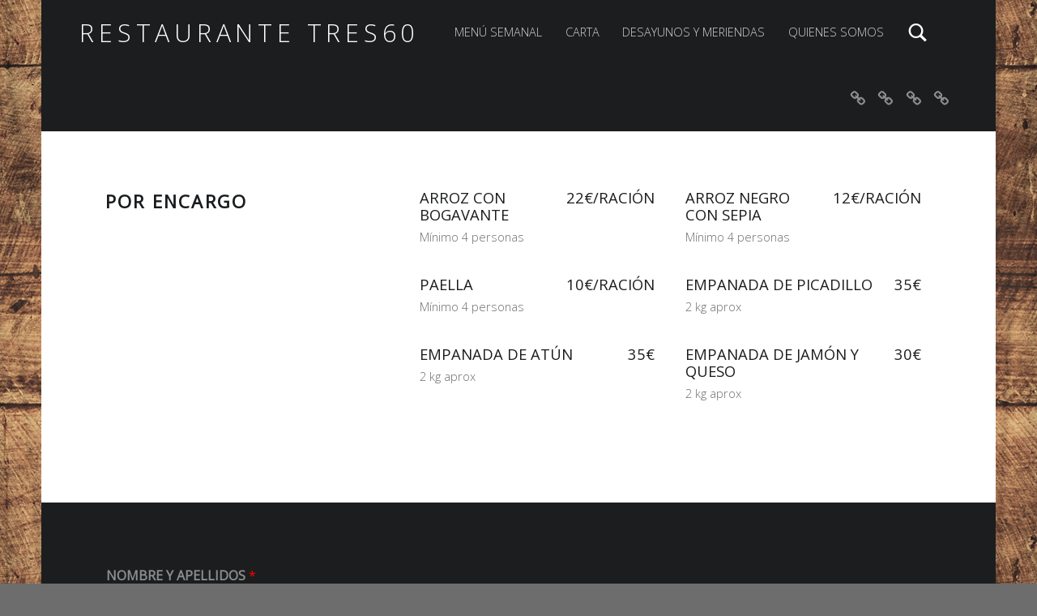

--- FILE ---
content_type: text/css
request_url: https://restaurante.tres60ocioydeporte.es/wp-content/plugins/jetpack/modules/custom-post-types/css/nova-font.css?ver=9.2.4
body_size: 2127
content:
@font-face {
	font-family: 'nova-font';
	src: url('../fonts/nova.eot');
}
@font-face {
	font-family: 'nova-font';
	src: url([data-uri]) format('truetype'),
		 url([data-uri]) format('woff');
	font-weight: normal;
	font-style: normal;
}

#menu-posts-nova_menu_item:before,
#dashboard_right_now .nova-menu-count a:before,
#dashboard_right_now .nova-menu-count span:before {
	font-family: 'nova-font';
	speak: none;
	font-style: normal;
	font-weight: normal;
	font-variant: normal;
	text-transform: none;
	line-height: 1;

	/* Better Font Rendering =========== */
	-webkit-font-smoothing: antialiased;
	-moz-osx-font-smoothing: grayscale;
}
#dashboard_right_now .nova-menu-count a:before, #dashboard_right_now .nova-menu-count span:before {
	content: '\e603';
}

--- FILE ---
content_type: text/css
request_url: https://restaurante.tres60ocioydeporte.es/wp-content/themes/auberge/assets/css/main.css?ver=2.7.4
body_size: 20895
content:
@charset "UTF-8";
/* FILE: main.scss */
/* FILE: _setup.scss */
/* FILE: _css-vars.scss */
:root { --color-accent: #0aac8e; --color-accent-text: #ffffff; --color-header: #1a1c1e; --color-header-text: #ffffff; --color-front-widgets: #1a1c1e; --color-front-widgets-text: #8a8c8e; --color-footer: #1a1c1e; --color-footer-text: #8a8c8e; --layout-width-site: 1640px; --layout-width-content: 1020px; --font-size-body: 16px; --font-family-logo: "Ubuntu", "Helvetica Neue", Helvetica, Arial, sans-serif; --font-family-headings: "Ubuntu", "Helvetica Neue", Helvetica, Arial, sans-serif; --font-family-body: "Ubuntu", "Helvetica Neue", Helvetica, Arial, sans-serif; --color-navigation: #3a3c3e; --color-navigation-text: #fff; --color-navigation-border: #4a4c4e; --color-content: #fff; --color-content-text: #6a6c6e; --color-content-headings-text: #1a1c1e; --color-content-border: #eaecee; }

/* FILE: starter/_starter.scss */
/* FILE: starter/generic/_generic.scss */
/* FILE: starter/generic/__normalize.scss */
/*! normalize.css v5.0.0 | MIT License | github.com/necolas/normalize.css */
/** 1. Change the default font family in all browsers (opinionated). 2. Correct the line height in all browsers. 3. Prevent adjustments of font size after orientation changes in IE on Windows Phone and in iOS. */
/* Document ========================================================================== */
html { font-family: sans-serif; /* 1 */ line-height: 1.15; /* 2 */ -ms-text-size-adjust: 100%; /* 3 */ -webkit-text-size-adjust: 100%; /* 3 */ }

/* Sections ========================================================================== */
/** Remove the margin in all browsers (opinionated). */
body { margin: 0; }

/** Add the correct display in IE 9-. */
article, aside, footer, header, nav, section { display: block; }

/** Correct the font size and margin on `h1` elements within `section` and `article` contexts in Chrome, Firefox, and Safari. */
h1 { font-size: 2em; margin: 0.67em 0; }

/* Grouping content ========================================================================== */
/** Add the correct display in IE 9-. 1. Add the correct display in IE. */
figcaption, figure, main { /* 1 */ display: block; }

/** Add the correct margin in IE 8. */
figure { margin: 1em 40px; }

/** 1. Add the correct box sizing in Firefox. 2. Show the overflow in Edge and IE. */
hr { box-sizing: content-box; /* 1 */ height: 0; /* 1 */ overflow: visible; /* 2 */ }

/** 1. Correct the inheritance and scaling of font size in all browsers. 2. Correct the odd `em` font sizing in all browsers. */
pre { font-family: monospace, monospace; /* 1 */ font-size: 1em; /* 2 */ }

/* Text-level semantics ========================================================================== */
/** 1. Remove the gray background on active links in IE 10. 2. Remove gaps in links underline in iOS 8+ and Safari 8+. */
a { background-color: transparent; /* 1 */ -webkit-text-decoration-skip: objects; /* 2 */ }

/** Remove the outline on focused links when they are also active or hovered in all browsers (opinionated). */
a:active, a:hover { outline-width: 0; }

/** 1. Remove the bottom border in Firefox 39-. 2. Add the correct text decoration in Chrome, Edge, IE, Opera, and Safari. */
abbr[title] { border-bottom: none; /* 1 */ text-decoration: underline; /* 2 */ text-decoration: underline dotted; /* 2 */ }

/** Prevent the duplicate application of `bolder` by the next rule in Safari 6. */
b, strong { font-weight: inherit; }

/** Add the correct font weight in Chrome, Edge, and Safari. */
b, strong { font-weight: bolder; }

/** 1. Correct the inheritance and scaling of font size in all browsers. 2. Correct the odd `em` font sizing in all browsers. */
code, kbd, samp { font-family: monospace, monospace; /* 1 */ font-size: 1em; /* 2 */ }

/** Add the correct font style in Android 4.3-. */
dfn { font-style: italic; }

/** Add the correct background and color in IE 9-. */
mark { background-color: #ff0; color: #000; }

/** Add the correct font size in all browsers. */
small { font-size: 80%; }

/** Prevent `sub` and `sup` elements from affecting the line height in all browsers. */
sub, sup { font-size: 75%; line-height: 0; position: relative; vertical-align: baseline; }

sub { bottom: -0.25em; }

sup { top: -0.5em; }

/* Embedded content ========================================================================== */
/** Add the correct display in IE 9-. */
audio, video { display: inline-block; }

/** Add the correct display in iOS 4-7. */
audio:not([controls]) { display: none; height: 0; }

/** Remove the border on images inside links in IE 10-. */
img { border-style: none; }

/** Hide the overflow in IE. */
svg:not(:root) { overflow: hidden; }

/* Forms ========================================================================== */
/** 1. Change the font styles in all browsers (opinionated). 2. Remove the margin in Firefox and Safari. */
button, input, optgroup, select, textarea { font-family: sans-serif; /* 1 */ font-size: 100%; /* 1 */ line-height: 1.15; /* 1 */ margin: 0; /* 2 */ }

/** Show the overflow in IE. 1. Show the overflow in Edge. */
button, input { /* 1 */ overflow: visible; }

/** Remove the inheritance of text transform in Edge, Firefox, and IE. 1. Remove the inheritance of text transform in Firefox. */
button, select { /* 1 */ text-transform: none; }

/** 1. Prevent a WebKit bug where (2) destroys native `audio` and `video` controls in Android 4. 2. Correct the inability to style clickable types in iOS and Safari. */
button, html [type="button"], [type="reset"], [type="submit"] { -webkit-appearance: button; /* 2 */ }

/** Remove the inner border and padding in Firefox. */
button::-moz-focus-inner, [type="button"]::-moz-focus-inner, [type="reset"]::-moz-focus-inner, [type="submit"]::-moz-focus-inner { border-style: none; padding: 0; }

/** Restore the focus styles unset by the previous rule. */
button:-moz-focusring, [type="button"]:-moz-focusring, [type="reset"]:-moz-focusring, [type="submit"]:-moz-focusring { outline: 1px dotted ButtonText; }

/** Change the border, margin, and padding in all browsers (opinionated). */
fieldset { border: 1px solid #c0c0c0; margin: 0 2px; padding: 0.35em 0.625em 0.75em; }

/** 1. Correct the text wrapping in Edge and IE. 2. Correct the color inheritance from `fieldset` elements in IE. 3. Remove the padding so developers are not caught out when they zero out `fieldset` elements in all browsers. */
legend { box-sizing: border-box; /* 1 */ color: inherit; /* 2 */ display: table; /* 1 */ max-width: 100%; /* 1 */ padding: 0; /* 3 */ white-space: normal; /* 1 */ }

/** 1. Add the correct display in IE 9-. 2. Add the correct vertical alignment in Chrome, Firefox, and Opera. */
progress { display: inline-block; /* 1 */ vertical-align: baseline; /* 2 */ }

/** Remove the default vertical scrollbar in IE. */
textarea { overflow: auto; }

/** 1. Add the correct box sizing in IE 10-. 2. Remove the padding in IE 10-. */
[type="checkbox"], [type="radio"] { box-sizing: border-box; /* 1 */ padding: 0; /* 2 */ }

/** Correct the cursor style of increment and decrement buttons in Chrome. */
[type="number"]::-webkit-inner-spin-button, [type="number"]::-webkit-outer-spin-button { height: auto; }

/** 1. Correct the odd appearance in Chrome and Safari. 2. Correct the outline style in Safari. */
[type="search"] { -webkit-appearance: textfield; /* 1 */ outline-offset: -2px; /* 2 */ }

/** Remove the inner padding and cancel buttons in Chrome and Safari on macOS. */
[type="search"]::-webkit-search-cancel-button, [type="search"]::-webkit-search-decoration { -webkit-appearance: none; }

/** 1. Correct the inability to style clickable types in iOS and Safari. 2. Change font properties to `inherit` in Safari. */
::-webkit-file-upload-button { -webkit-appearance: button; /* 1 */ font: inherit; /* 2 */ }

/* Interactive ========================================================================== */
/* Add the correct display in IE 9-. 1. Add the correct display in Edge, IE, and Firefox. */
details, menu { display: block; }

/* Add the correct display in all browsers. */
summary { display: list-item; }

/* Scripting ========================================================================== */
/** Add the correct display in IE 9-. */
canvas { display: inline-block; }

/** Add the correct display in IE. */
template { display: none; }

/* Hidden ========================================================================== */
/** Add the correct display in IE 10-. */
[hidden] { display: none; }

html { overflow-y: scroll; box-sizing: border-box; }

*, *::before, *::after { box-sizing: inherit; }

menu, ol, ul { padding: 0; margin: 0; }

ul { list-style: disc; }

figure { margin: 0; }

caption { text-align: left; caption-side: bottom; }

::-webkit-input-placeholder { line-height: normal; }

::-moz-placeholder { line-height: normal; }

:-ms-input-placeholder { line-height: normal; }

::placeholder { line-height: normal; }

img { max-width: 100%; }

embed, iframe, object, video { width: 100%; max-width: 100%; }

@-moz-viewport { width: device-width; }

@-ms-viewport { width: device-width; }

@-webkit-viewport { width: device-width; }

@viewport { width: device-width; }

[role="button"] { cursor: pointer; }

/* FILE: starter/base/_base.scss */
a { text-decoration: none; }

a:hover { text-decoration: underline; }

a:focus { outline: thin dashed; }

hr { clear: both; height: 2px; margin: 1.9044rem 0; border-width: 0; }

abbr[title], acronym[title] { cursor: help; text-decoration: none; }

blockquote { clear: both; position: relative; padding: 1em 0; margin: 1.62em 0; }

blockquote p { margin-bottom: 1em; }

blockquote p:last-child { margin: 0; }

cite { border-width: 0; }

cite::before { content: '\2014\2002'; }

blockquote cite { display: block; margin-top: 0.62em; }

q::before { content: "“"; }

q::after { content: "”"; }

mark, ins, .highlight { padding: 0.19em 0; }

@supports ((-webkit-box-decoration-break: clone) or (box-decoration-break: clone)) { mark, ins, .highlight { margin: 0 0.38em; -webkit-box-decoration-break: clone; box-decoration-break: clone; } }

s, del { text-decoration: line-through; color: inherit; opacity: .66; }

img, iframe { vertical-align: middle; }

img[width], img[height] { height: auto; }

iframe { border-width: 0; outline: 0; }

iframe:focus { outline: thin dotted; }

code { position: relative; display: inline-block; padding: 0 0.62em; margin: 0 0.19em; }

mark code, ins code, .highlight code, .form-allowed-tags code, .taxonomy-description code { display: inline; padding: 0 0.38em; background: none; color: inherit; }

pre { position: relative; max-width: 100%; padding: 1em; margin-bottom: 1.62em; overflow: auto; -moz-tab-size: 2; tab-size: 2; }

ul, ol { margin-top: 0; margin-bottom: 1em; margin-left: 1.38em; margin-right: 0; }

li > ul, li > ol { margin-bottom: 0; }

ol ol { list-style: upper-alpha; }

ol ol ol { list-style: upper-roman; }

ol ol ol ol { list-style: lower-alpha; }

dl { margin-bottom: 1.62em; }

dt { margin-top: 0.62em; }

dd { margin-left: 1.62em; }

a, p, address, textarea, .comment-content a, h1, .h1, h2, .h2, h3, .h3, h4, .h4, h5, .h5, h6, .h6 { overflow-wrap: break-word; word-wrap: break-word; }

pre, pre code, select { overflow-wrap: normal; word-wrap: normal; -webkit-hyphens: manual; -moz-hyphens: manual; -ms-hyphens: manual; hyphens: manual; }

/* FILE: starter/base/__table.scss */
table { width: 100%; margin: 0 0 1.62em; border-width: 2px; border-style: solid; }

caption { padding: 1em 0; }

th, td { padding: 0.62em 1em; border-width: 1px; border-style: solid; vertical-align: top; }

th, tfoot td { text-align: left; border-width: 2px; }

/* FILE: starter/base/__classes.scss */
.screen-reader-text, .comments-link .comments-title, .site-title-hidden .site-branding-text, .site-description, .entry-meta-description, .posts .entry-meta-element.author, .items .entry-meta, .tax-nova_menu.no-tax-children .page-header { clip: rect(1px, 1px, 1px, 1px); -webkit-clip-path: inset(50%); clip-path: inset(50%); position: absolute !important; height: 1px; width: 1px; line-height: 1px; overflow: hidden; }

.social-links .lang-item .screen-reader-text, .social-links .menu-item-language .screen-reader-text { clip: auto; -webkit-clip-path: none; clip-path: none; position: static !important; height: auto; width: auto; line-height: normal; overflow: visible; }

.screen-reader-text { padding: 0; margin: -1px; word-wrap: normal !important; border: 0; }

.screen-reader-text:hover, .screen-reader-text:active, .screen-reader-text:focus { clip: auto !important; -webkit-clip-path: none; clip-path: none; display: block; width: auto; height: auto; left: 0.38rem; top: 0.38rem; padding: 1rem; margin: 0; font-size: 14px; font-size: .81rem; font-weight: 700; line-height: normal; text-decoration: none; background-color: #47c; color: #fff; z-index: 100000; /* Above WP toolbar. */ }

.focus-position-static:hover, .focus-position-static:active, .focus-position-static:focus { position: static !important; margin: 1px; text-align: center; }

.overflow-hidden, .wp-caption, .wp-caption .wp-caption-text, .gallery, .gallery-item, .gallery-icon, .gallery-caption, .comment-list > li, .comment-list .children > li, .comment-meta, .comment-navigation, .tiled-gallery-item { overflow: hidden; }

.vertical-align-top { vertical-align: top; }

.vertical-align-middle { vertical-align: middle; }

.vertical-align-baseline { vertical-align: baseline; }

.vertical-align-bottom { vertical-align: bottom; }

/* FILE: starter/base/__clearing.scss */
.clearfix::after, .clear::after, .gallery::after, .site-header::after, .site-content::after, .site-footer::after, .entry-content::after, .comment-content::after, .widget_text::after, .tagcloud::after, .jetpack_subscription_widget form::after, .items .menu-items::after { content: ''; clear: both; display: table; table-layout: fixed; }

.clear { clear: both; }

/* FILE: starter/base/__breakpoints.scss */
body:before { display: none; }

@media only screen and (min-width: 28em) { body:before { content: "device_s"; } }

@media only screen and (min-width: 42em) { body:before { content: "device_m"; } }

@media only screen and (min-width: 55em) { body:before { content: "device_l"; } }

@media only screen and (min-width: 80em) { body:before { content: "device_xl"; } }

@media only screen and (min-width: 100em) { body:before { content: "device_xxl"; } }

@media only screen and (min-width: 120em) { body:before { content: "device_xxxl"; } }

@media only screen and (min-width: 160em) { body:before { content: "device_xxxxl"; } }

/* FILE: starter/typography/_typography.scss */
html { font-size: 100%; font-family: 'Helvetica Neue', Helvetica, Arial, sans-serif; }

@media only screen and (min-width: 28em) { html { font-size: 100%; } }

pre, code, kbd, tt, var { font-family: 'Lucida Console', Monaco, 'Courier New', monospace; font-size: 1em; font-style: normal; font-weight: 400; text-transform: none; text-decoration: none; }

pre, pre code { white-space: pre-wrap; line-height: 1.5; }

p, address { padding: 0; margin: 0 0 1.62em; }

.uppercase { text-transform: uppercase; }

input, select, textarea, .site-description { font-size: 1rem; }

.widget-title, .breadcrumbs { font-size: 0.81rem; }

blockquote blockquote { font-size: 1em; }

.font-size-xs { font-size: 0.62em; }

blockquote cite, code, pre, small, .small, .font-size-s, .wp-caption .wp-caption-text, .gallery-caption, #cancel-comment-reply-link, .comment-form label, .comments-title .add-comment-link, .comment-metadata, .comment .reply, .menu-item-description, .sidebar, .menu-group-nav-link { font-size: 0.81em; }

.font-size-sm, .nav-search-form, .main-navigation .menu, .posts .entry-meta, .site-footer, .items .entry-summary { font-size: 0.905em; }

blockquote, .font-size-l, .posts .format-image .entry-summary, .format-link .entry-content, .format-status .entry-content, .comments-title { font-size: 1.38em; }

.font-size-xl { font-size: 1.62em; }

.weight-100 { font-weight: 100; }

.weight-200 { font-weight: 200; }

blockquote, .weight-300, body, .site-title, .pagination, .post-navigation .label, .items .entry-summary, .is-singular .items .entry-summary { font-weight: 300; }

blockquote cite, .weight-400, #cancel-comment-reply-link, .comments-title .add-comment-link, h1, h2, h3, h4, h5, h6, .h1, .h2, .h3, .h4, .h5, .h6, .site-banner .post .entry-title, .social-links a.back-to-top, .link-more, .single .entry-summary, .entry-summary.has-more-tag { font-weight: 400; }

.weight-500 { font-weight: 500; }

.weight-600, abbr { font-weight: 600; }

dt, th, tfoot td, .weight-700, .comment-form label, .link-more, .format-link .entry-content a, .format-quote .entry-content a, .format-status .entry-content a, .pagination .current, .widget_calendar caption, .widget .current-menu-item > a, .widget .current_page_item > a, b, strong, .post .entry-title, .active-menu-item > a, .site-info a, .menu-group-title { font-weight: 700; }

.weight-800 { font-weight: 800; }

.weight-900 { font-weight: 900; }

caption, .font-style-italic, .gallery-caption, .recentcomments a, blockquote, .taxonomy-description { font-style: italic; }

cite, .font-style-normal, .widget_calendar caption { font-style: normal; }

.line-height-xs { line-height: 1; }

blockquote, table, .line-height-s, .wp-caption .wp-caption-text, .gallery-caption, .format-link .entry-content, h1, .h1, h2, .h2, h3, .h3, h4, .h4, h5, .h5, h6, .h6, .post-navigation a { line-height: 1.38; }

html, .line-height-m, .form-allowed-tags, .format-status .entry-content, .sidebar, .tagcloud { line-height: 1.62; }

/* FILE: starter/content/_content.scss */
/* FILE: starter/wp/_wp.scss */
/* FILE: starter/wp/__alignment.scss */
.alignleft, .wp-caption.alignleft, img.alignleft { float: left; margin-right: 6%; margin-bottom: 1em; }

.alignright, .wp-caption.alignright, img.alignright { float: right; margin-left: 6%; margin-bottom: 1em; }

.aligncenter, .wp-caption.aligncenter, img.aligncenter { display: block; margin-left: auto; margin-right: auto; }

.alignnone, img.alignnone { margin: 0; }

blockquote.alignleft, blockquote.alignright { clear: none; width: 50%; padding: 0; margin-top: 0; margin-left: 6%; margin-right: 6%; padding: 0 6%; }

@media only screen and (min-width: 28em) { blockquote.alignleft, blockquote.alignright { width: 38%; } }

blockquote.alignleft { padding-left: 0; margin-left: 0; text-align: right; }

@media only screen and (min-width: 100em) { blockquote.alignleft { margin-left: -9.5%; } }

blockquote.alignright { padding-right: 0; margin-right: 0; text-align: left; }

@media only screen and (min-width: 100em) { blockquote.alignright { margin-right: -9.5%; } }

/* FILE: starter/wp/__caption.scss */
.wp-caption { position: relative; display: inline-block; max-width: 100%; padding: 0; margin: 0 auto 1.62em; text-align: center; text-transform: uppercase; background: transparent; }

.wp-caption .wp-caption-text { padding: 1em 0 0; }

/* FILE: starter/wp/__gallery.scss */
.gallery { clear: both; margin: 0 0 1.62em; }

.gallery a { display: block; width: 100%; }

.gallery img { width: 100%; }

.gallery-item { float: left; position: relative; width: 48%; padding: 0; margin: 0 1% 2%; }

.gallery-columns-1 .gallery-item { float: none; width: 100%; }

@media only screen and (min-width: 42em) { .gallery-item { width: 31.33333%; }
  .gallery-columns-2 .gallery-item { width: 48%; } }

@media only screen and (min-width: 55em) { .gallery-columns-3 .gallery-item { width: 31.33333%; }
  .gallery-columns-4 .gallery-item { width: 23%; }
  .gallery-columns-5 .gallery-item { width: 18%; }
  .gallery-columns-6 .gallery-item { width: 14.66667%; }
  .gallery-columns-7 .gallery-item { width: 12.28571%; }
  .gallery-columns-8 .gallery-item { width: 10.5%; }
  .gallery-columns-9 .gallery-item { width: 9.11111%; } }

.gallery-icon { display: block; }

.gallery-caption { display: block; position: absolute; width: 100%; max-height: 50%; left: 0; right: 0; bottom: 0; padding: 0.62em 1em; opacity: 0; transition: opacity .3s; }

.gallery-item:hover .gallery-caption { opacity: 1; }

@media only screen and (min-width: 42em) { .gallery-columns-5 .gallery-caption, .gallery-columns-6 .gallery-caption, .gallery-columns-7 .gallery-caption, .gallery-columns-8 .gallery-caption, .gallery-columns-9 .gallery-caption { display: none; } }

/* FILE: starter/wp/__smilie.scss */
.page-content img.wp-smiley, .entry-content img.wp-smiley, .comment-content img.wp-smiley { display: inline; width: auto; max-height: 1em; margin: 0; border-width: 0; }

/* FILE: starter/wp/__embed.scss */
.twitter-tweet-rendered { width: 100% !important; margin: 1.62em 0 !important; }

.wp-video { width: 100% !important; height: auto !important; }

/* FILE: starter/forms/_forms.scss */
/* FILE: starter/form/__reset.scss */
form { margin: 0 0 1.62em; }

fieldset { padding: 0; margin: 0; border-width: 0; }

button, input, select, textarea { max-width: 100%; padding: 0.62em; line-height: normal; font-size: 1em; font-family: inherit; color: inherit; border-width: 2px; border-style: solid; outline: 0; vertical-align: baseline; }

select { padding: calc( 0.62em - 4px); }

option { background: #fafcfe !important; color: #6a6c6e !important; }

textarea, select[multiple], select[size] { height: auto; line-height: 1.62; }

textarea, input:not([type]), input[type="email"], input[type="password"], input[type="search"], input[type="tel"], input[type="text"], input[type="url"] { -webkit-appearance: none; }

input[type="search"] { box-sizing: border-box; }

:invalid { box-shadow: none; }

label { display: inline-block; padding-bottom: 0.19em; }

label[for] { cursor: pointer; }

label + input[type="checkbox"] { margin-left: 0.38em; }

select, input:not([type]), input[type="color"], input[type="date"], input[type="datetime"], input[type="datetime-local"], input[type="email"], input[type="month"], input[type="number"], input[type="password"], input[type="search"], input[type="tel"], input[type="text"], input[type="time"], input[type="url"], input[type="week"], input[type="range"] { width: 17em; }

textarea { vertical-align: top; overflow-y: auto; resize: vertical; }

input[type="checkbox"], input[type="radio"] { position: relative; width: 1em; height: 1em; bottom: -0.19em; margin-right: 0.38em; vertical-align: baseline; }

select { position: relative; height: auto; padding-right: 21px; line-height: 1.62; -webkit-appearance: none; -moz-appearance: none; background-image: url("[data-uri]"); background-size: 21px 9px; background-position: right center; background-repeat: no-repeat; }

select:disabled { cursor: default; opacity: .66; }

select::-ms-expand { display: none; }

input[disabled] { cursor: default; opacity: .66; }

/* FILE: starter/form/__comments.scss */
.comment-respond { padding: 1.62em 0 0; border-top-width: 2px; border-top-style: solid; }

.comment-list .comment-respond { margin: 1.62em 0; border-bottom-width: 2px; border-bottom-style: solid; }

.comment-reply-title { margin-bottom: 0.62em; }

#cancel-comment-reply-link { float: right; }

.comment-form p { margin-bottom: 1em; }

.comment-form label { display: block; }

.comment-form [type="checkbox"] + label, .comment-form [type="radio"] + label { display: inline-block; }

.comment-form-author input, .comment-form-email input, .comment-form-url input, .comment-form-comment textarea { width: 100%; }

.comment-form-url { clear: both; }

@media only screen and (min-width: 28em) { .comment-form-author, .comment-form-email { float: left; width: 48%; margin-left: 4%; }
  .comment-form-author { margin-left: 0; } }

/* FILE: starter/form/__search.scss */
form[role="search"], .form-search, .search-form { display: block; position: relative; max-width: 100%; margin: 0; text-align: left; }

form[role="search"] input[type="search"], form[role="search"] .search-field, .form-search input[type="search"], .form-search .search-field, .search-form input[type="search"], .search-form .search-field { position: relative; width: 100%; text-align: inherit; z-index: 0; }

/* FILE: starter/form/__post-password.scss */
.post-password-form { max-width: 38em; max-width: 70ch; padding: 2.6244em 12%; margin-left: auto; margin-right: auto; text-align: center; border-width: 2px; border-style: dashed; }

.post-password-form label, .post-password-form input { display: block; width: 100%; text-align: inherit; }

.post-password-form label { margin-bottom: 1em; }

.post-password-form label input { margin-top: 0.38em; }

/* FILE: starter/content/_base.scss */
.entry-summary { margin: 0 0 1.62em; }

/* FILE: starter/media/_media.scss */
.entry-media img { width: 100%; }

.wp-video .mejs-container, .wp-video-playlist .mejs-container { position: relative; max-width: 100%; height: 0 !important; padding: 0 0 56.25%; /* 16:9 ratio only */ }

.wp-video .mejs-container .mejs-inner, .wp-video-playlist .mejs-container .mejs-inner { position: absolute; width: 100%; height: 100%; left: 0; top: 0; }

/* FILE: starter/formats/_formats.scss */
.posts .format-image .entry-summary, .posts .format-link p, .posts .format-status p { margin: 0; }

.posts .format-image .link-more { display: none; }

.format-quote blockquote { padding: 0; margin-top: 0; }

.format-quote blockquote::after, .format-quote blockquote::before { display: none; }

.format-status { cursor: help; }

/* FILE: starter/pagination/_pagination.scss */
/* FILE: starter/pagination/__paged.scss */
.pagination { clear: both; }

.pagination a, .pagination span { display: none; width: 2.6244em; padding: 0.62em 0; margin: 0.19em; margin-left: 0; text-align: center; text-decoration: none; vertical-align: top; }

.pagination a { opacity: .66; }

.pagination > span, .pagination a:active, .pagination a:hover, .pagination .current { opacity: 1; }

.pagination .prev, .pagination .next { display: inline-block; opacity: 1; }

.pagination > span.dots, .pagination .extend { width: auto; }

@media only screen and (min-width: 42em) { .pagination a, .pagination span { display: inline-block; } }

/* FILE: starter/pagination/__parted.scss */
.post-table-of-contents { padding: 1.62em 0 0; margin: 1.62em 0; border-top-width: 2px; border-top-style: solid; }

.post-table-of-contents.top { display: none; }

.post-table-of-contents.bottom { clear: both; }

.post-table-of-contents ol { margin: 0; list-style: none; }

.post-table-of-contents li { padding: 0.19em 0; }

.post-table-of-contents a { display: block; line-height: 1.38; }

.post-table-of-contents .current a, .post-table-of-contents .passed a { color: inherit; }

@media only screen and (min-width: 42em) { .post-table-of-contents.top { float: left; display: block; max-width: 38%; padding: 0 1em 1em; padding-left: 0; margin: 0 1.62em 1em; margin-left: 0; border-width: 0; border-style: solid; border-right-width: 2px; border-bottom-width: 2px; } }

/* FILE: starter/meta/_meta.scss */
.entry-meta-element::before, .entry-meta .comments-link a::before, .entry-meta .entry-likes a::before { content: ''; position: relative; margin: -0.095em 0 0; margin-right: 0.095em; font-size: 1.38em; vertical-align: middle; }

.entry-meta { padding: 1em 0 0; margin: 1.62em 0 0; border-top-width: 2px; border-top-style: solid; }

.entry-meta a { color: inherit; }

.single .entry-meta { margin-bottom: 1.62em; }

.entry-meta-top { padding: 1em 0; margin-top: 0; border-bottom-width: 2px; border-bottom-style: solid; }

.entry-meta-element { margin-right: 0.38em; opacity: .66; }

.single .entry-meta-element { margin-right: 1em; }

.entry-meta .zilla-likes, .entry-meta .zilla-likes:hover, .entry-meta .zilla-likes.active { background: transparent; margin: 0 !important; padding-left: 0 !important; }

.entry-meta .tags-links a { margin: 0 0.19em; text-transform: lowercase; }

.entry-meta .tags-links a::before { content: '#'; }

.entry-meta .entry-edit { font-variant: small-caps; }

.entry-date { cursor: help; }

/* FILE: starter/comments/_comments.scss */
.comments-area { position: relative; }

.comments-title .add-comment-link { display: block; margin: 1em 0; }

@media only screen and (min-width: 55em) { .comments-title .add-comment-link { float: right; margin: 0; } }

/* FILE: starter/comments/__list.scss */
.comment-list { padding: 0; margin: 0 0 1.62em; }

.comments-closed + .comment-list { margin-top: 1.62em; }

.comment-list > li, .comment-list .children > li { position: relative; min-height: 6.25rem; padding: 1.62em 0 0; padding-left: 3.125rem; margin: 0; background: none; }

@media only screen and (min-width: 42em) { .comment-list > li, .comment-list .children > li { padding-left: 5rem; } }

.comment-list .children { clear: both; margin: 0; margin-left: -2.5rem; }

@media only screen and (min-width: 42em) { .comment-list .children { margin-left: -3.75rem; } }

.comment-body { padding: 1.62em; }

/* FILE: starter/comments/__meta.scss */
.comment-meta { clear: both; padding-bottom: 0.62em; margin-bottom: 1em; border-bottom-width: 2px; border-bottom-style: solid; }

.comment-meta .avatar { position: absolute; width: 3.75rem; left: 0; top: 1.62em; border-radius: 50%; }

@media only screen and (min-width: 42em) { .comment-meta .avatar { width: 5.625rem; } }

@media only screen and (min-width: 42em) { .comment-author { float: left; } }

.comment-metadata { opacity: .66; }

@media only screen and (min-width: 42em) { .comment-metadata { float: right; } }

.comment-metadata .edit-link { padding-left: 1.62em; font-variant: small-caps; }

/* FILE: starter/comments/__content.scss */
.comment-content p, .comment-content blockquote, .comment-content table { margin-bottom: 1em; }

/* FILE: starter/comments/__pagination.scss */
.comment-navigation { display: block; position: relative; clear: both; padding: 1.62em 0; }

.comment-navigation div { padding: 1em 0 0; text-align: center; }

@media only screen and (min-width: 42em) { .comment-navigation div { width: auto; padding: 0; margin: 0; } }

.comment-navigation a { display: block; padding: 0.62em 1em; line-height: normal; cursor: pointer; transition: opacity .3s; }

.comment-navigation a:hover { text-decoration: none; opacity: .75; }

@media only screen and (min-width: 42em) { .comment-navigation .nav-previous { float: left; }
  .comment-navigation .nav-next { float: right; } }

/* FILE: starter/sidebar/_sidebar.scss */
.sidebar { margin: 1.62rem 0 0; padding: 1.62rem 0 0; }

@media only screen and (min-width: 55em) { .sidebar { float: right; margin-top: 0; padding-top: 0; } }

/* FILE: starter/sidebar/__widgets.scss */
.sidebar .widget { margin: 0 0 2.6244em; }

.sidebar .widget:last-child { margin-bottom: 0; }

.widget ul { margin: 0; list-style: none; }

.widget ul li { padding: 0.38em 0; border-top-width: 1px; border-top-style: solid; border-bottom-width: 1px; border-bottom-style: solid; }

.widget ul li + li { margin-top: -1px; }

.widget ul li ul { position: relative; bottom: -0.38em; margin: 0 0 -1px; }

.widget ul li li { padding-left: 1em; }

.widget_calendar caption { text-align: center; caption-side: top; }

.widget_calendar table { margin: 0; }

.widget_calendar tr th, .widget_calendar tr td { width: auto; height: 2.6244em; padding: 0; text-align: center; }

.widget_calendar tbody a { display: block; width: 100%; height: 100%; line-height: 2.6244; }

.widget_calendar tfoot a { color: inherit; }

.widget_recent_comments ul li, .widget_recent_entries ul li, .widget_zilla_likes_widget ul li { position: relative; padding-left: 1.62em; }

.widget_recent_entries .post-date { display: block; }

.widget .tagcloud a { float: left; position: relative; display: inline-block; width: auto; padding: 0.19em 0.62em; margin: 2px 2px 0; margin-left: 0; white-space: nowrap; font-size: 1em !important; background-color: transparent; color: inherit; border-width: 1px; border-style: solid; z-index: 0; transition: background .3s, color .3s, border .3s, opacity .3s; }

.widget .tagcloud:hover a, .widget .tagcloud:focus a, .widget .tagcloud:active a { opacity: .33; }

.widget .tagcloud a:hover, .widget .tagcloud a:focus, .widget .tagcloud a:active { text-decoration: none; z-index: 1; opacity: 1; }

.widget .tagcloud a:hover::before, .widget .tagcloud a:focus::before, .widget .tagcloud a:active::before { display: block; }

.widget .tagcloud a::before { content: attr(title); position: absolute; display: none; left: 100%; top: -1px; padding: 0.19em 0.62em; pointer-events: none; border-width: 1px; border-style: solid; }

/* FILE: starter/plugins/_plugins.scss */
/* FILE: starter/plugins/__breadcrumbs.scss */
.breadcrumbs-title { margin-right: 0.62em; }

@media only screen and (min-width: 42em) { .breadcrumbs-title { margin-right: 1.62em; } }

.breadcrumbs .sep { opacity: .66; }

@media only screen and (min-width: 42em) { .breadcrumbs .sep { margin: 0 0.62em; } }

/* FILE: starter/plugins/__jetpack.scss */
.site .contact-form textarea { width: 100%; }

.neverending.infinite-scroll .site-footer { display: none; }

.neverending.infinity-end .site-footer { display: block; }

.infinite-scroll .posts.masonry { margin-bottom: 4.25153rem; }

#infinite-handle { clear: both; text-align: center; }

.masonry #infinite-handle { position: absolute; width: 100%; bottom: -4.25153rem; }

.site #infinite-handle span { display: inline-block; padding: 1em; font-size: 1em; border-radius: 0; }

.infinite-loader { clear: both; text-align: center; }

.masonry .infinite-loader { position: absolute; width: 100%; bottom: -4.25153rem; }

.infinite-loader .spinner { left: auto !important; right: auto !important; margin: 0 auto; }

.infinite-loader .spinner > div > div { width: 1.62em !important; }

.infinite-wrap { clear: both; }

div#jp-relatedposts { font-size: 1rem; }

.site div#jp-relatedposts { padding-top: 1.62em; margin: 1.62em 0 0; border-top-width: 2px; border-top-style: solid; }

.site div#jp-relatedposts a::before { display: none; }

.site div#jp-relatedposts .jp-relatedposts-headline, .site div#jp-relatedposts h3.jp-relatedposts-headline { float: none; display: block; font-size: 1em; }

.site div#jp-relatedposts .jp-relatedposts-headline em::before, .site div#jp-relatedposts h3.jp-relatedposts-headline em::before { display: none; }

.site div#jp-relatedposts div.jp-relatedposts-items-visual { margin: 0; }

.site div#jp-relatedposts div.jp-relatedposts-items-visual .jp-relatedposts-post-title, .site div#jp-relatedposts div.jp-relatedposts-items-visual h4.jp-relatedposts-post-title { margin: 0.62em 0 0.38em; font-size: 1em; }

.site div#jp-relatedposts div.jp-relatedposts-items .jp-relatedposts-post { width: 100%; padding: 0; margin: 1.62em 0 0; opacity: 1; }

.site div#jp-relatedposts div.jp-relatedposts-items .jp-relatedposts-post:first-child { margin: 0; }

.site div#jp-relatedposts div.jp-relatedposts-items .jp-relatedposts-post img { display: none; width: 100%; }

@media only screen and (min-width: 42em) { .site div#jp-relatedposts div.jp-relatedposts-items .jp-relatedposts-post img { display: block; } }

@media only screen and (min-width: 42em) { .site div#jp-relatedposts div.jp-relatedposts-items .jp-relatedposts-post { width: 32%; margin: 0; margin-left: 2%; } }

.jetpack-video-wrapper { margin: 1.62em 0; }

.jetpack-video-wrapper:first-child { margin-top: 0; }

.entry-media .jetpack-video-wrapper, .fl-video .jetpack-video-wrapper { margin: 0; }

div.sharedaddy { padding: 1.62em 0 0; margin: 1.62em 0 0; font-size: 1rem; border-top-width: 2px; border-top-style: solid; }

div.sharedaddy .sd-social .sd-button .share-count { background: none; color: inherit; border-width: 1px; border-style: solid; }

.site div.sharedaddy .sd-title::before { display: none; }

.site div.sharedaddy .sd-content ul li a.sd-button { margin: 0.31em 0.62em; margin-left: 0; }

.site div.sharedaddy .sd-content ul li a.sd-button:not(.no-text) { padding: 0.62em 1em; line-height: normal; border-width: 0; border-radius: 0; cursor: pointer; box-shadow: none; }

.entry-content .sd-content ul { margin: 0 !important; }

.video-player, .videopress-placeholder, .videopress-placeholder img { width: 100% !important; height: auto !important; }

.is-singular .video-player object, .is-singular .videopress-placeholder { position: absolute; width: 100%; height: 100%; left: 0; right: 0; top: 0; }

.video-player object { width: 100%; }

.is-singular .video-player { position: relative; height: 0 !important; padding: 0 0 56.25%; /* 16:9 ratio only */ }

.videopress-placeholder .play-button + div { display: none; }

.jetpack_subscription_widget form { margin-bottom: 0; }

.jetpack_subscription_widget #subscribe-email { float: left; width: 62%; padding-right: 0.62em; margin-bottom: 0; }

.jetpack_subscription_widget #subscribe-email input { width: 100%; padding: 0.62em; }

.jetpack_subscription_widget #subscribe-submit { float: right; width: 38%; margin-bottom: 0; }

.widget .widgets-list-layout li { margin-bottom: 0; }

.widget .widgets-list-layout .widgets-list-layout-blavatar { width: 2.5rem; margin-right: 1em; }

.widget .widgets-list-layout-links { float: none; width: auto; }

/* FILE: main/_main.scss */
/* FILE: main/icons/_icons.scss */
.genericons-neue::before, pre::before, .search-toggle::before, #cancel-comment-reply-link:before, .menu-toggle::before, .social-links a.back-to-top::before, .post-table-of-contents a:before, .posts .type-page::before, .search-results-listing .type-post::before, .entry-meta .author::before, .entry-meta .cat-links::before, .entry-meta .comments-link a::before, .entry-meta .entry-date::before, .entry-meta .tags-links::before, .entry-meta .entry-likes a::before, .entry-meta .entry-edit::before, .post-navigation .label::after, .post-navigation .label::before, .bypostauthor > .comment-body .comment-author::before, .comment-edit-link::before, .comment-reply-link::before, .widget_archive li::before, .widget_categories li::before, .widget_nav_menu li::before, .widget_pages li::before, .widget_recent_comments li::before, .widget_recent_entries li::before, .widget_zilla_likes_widget li::before, .posts .type-nova_menu_item::before, .rtb-booking-form legend::before, .rtb-booking-form .add-message a::before { font-family: 'Genericons-Neue'; font-style: normal; font-weight: normal; font-variant: normal; text-decoration: inherit; text-transform: none; speak: none; }

.svgicon { display: inline-block; position: relative; width: 1em; height: 1em; top: -0.0625em; fill: currentColor; vertical-align: middle; }

.svg-fallback { display: none; }

.genericons-neue::before { display: inline-block; line-height: 1; text-rendering: auto; -moz-osx-font-smoothing: grayscale; -webkit-font-smoothing: antialiased; vertical-align: middle; }

/* FILE: main/base/_base.scss */
*, *::after, *::before { border-color: inherit; }

hr { margin: 3.62em 0; }

pre { padding: 4% 8%; padding-left: 4%; border-radius: .38em; }

pre::before { content: '\f462'; position: absolute; height: 100%; right: 0; top: 0; padding: 0 .19em; font-size: 1.38em; line-height: 1.62; z-index: 5; }

caption { text-align: inherit; }

table { border-width: 1px; border-style: solid; border-radius: .38em; }

.site table { border-collapse: separate; }

td, th { border-width: 0; border-bottom-width: 1px; border-bottom-style: solid; border-left-width: 1px; border-left-style: solid; }

td:first-child, th:first-child { border-left-width: 0; }

caption + thead tr:first-child td, colgroup + thead tr:first-child td, thead:first-child tr:first-child td, caption + thead tr:first-child th, colgroup + thead tr:first-child th, thead:first-child tr:first-child th { border-top-width: 0; }

tbody tr:last-child td, tbody tr:last-child th { border-bottom-width: 0; }

thead + tbody tr:first-child td, thead + tbody tr:first-child th { border-top-width: .19em; }

blockquote { text-align: center; font-size: 1.38em; }

blockquote::after, blockquote::before { content: ''; display: block; position: absolute; width: 38%; height: 100%; left: 31%; top: 0; pointer-events: none; border-top-width: 1px; border-top-style: solid; border-bottom-width: 1px; border-bottom-style: solid; }

blockquote::after { width: 1rem; left: 50%; margin-left: -.5rem; border-top-width: .19em; border-top-style: solid; border-bottom-width: .19em; border-bottom-style: solid; }

blockquote.alignleft, blockquote.alignright { text-align: left; }

blockquote.alignleft::after, blockquote.alignleft::before, blockquote.alignright::after, blockquote.alignright::before { width: 1px; height: 62%; left: auto; right: auto; top: 19%; border-width: 0; }

blockquote.alignleft::after, blockquote.alignright::after { height: 1rem; top: 50%; margin-left: 0; -webkit-transform: translateY(-50%); -ms-transform: translateY(-50%); transform: translateY(-50%); }

blockquote.alignleft::after, blockquote.alignleft::before { right: 0; border-right-width: 1px; border-right-style: solid; }

blockquote.alignleft::after { border-right-width: .19em; border-right-style: solid; }

blockquote.alignright::after, blockquote.alignright::before { left: 0; border-left-width: 1px; border-left-style: solid; }

blockquote.alignright::after { border-left-width: .19em; border-left-style: solid; }

.format-quote blockquote { text-align: inherit; }

/* FILE: main/base/__layout.scss */
@media only screen and (min-width: 42em) { body { padding-left: 2%; padding-right: 2%; } }

@media only screen and (min-width: 80em) { body { padding-left: 4%; padding-right: 4%; } }

.site { width: 100%; max-width: 1640px; max-width: var(--layout-width-site); margin: 0 auto; box-shadow: 0 0 3.62rem rgba(0, 0, 0, 0.07); }

.content-area, .site-footer-area, .front-page-widgets, .fl-builder .page-section, .page-template .fl-row-fixed-width, .breadcrumbs { width: 88%; margin: 0 auto; }

/* $content_width */
.content-area, .site-footer-area, .front-page-widgets, .fl-builder .page-section, .page-template .fl-row-fixed-width, .breadcrumbs { max-width: 1020px; max-width: var(--layout-width-content); }

/* FILE: main/base/__classes.scss */
@media only screen and (min-width: 55em) { .no-wrap { white-space: nowrap; } }

.text-left { text-align: left !important; }

.text-center { text-align: center !important; }

@media only screen and (min-width: 42em) { .text-right { text-align: right !important; } }

.mt0 { margin-top: 0 !important; }

.mb0 { margin-bottom: 0 !important; }

.zindex-10 { position: relative; z-index: 10; }

.dropcap-text::first-letter { float: left; display: block; padding: 0 0.19em; padding-left: 0; line-height: 1; font-size: 2.6244em; }

@media only screen and (min-width: 80em) { .dropcap-text::first-letter { font-size: 4.25153em; } }

.column { width: 100%; margin: 0 0 1.62em; }

@media only screen and (min-width: 55em) { .column { float: left; margin: 0 6%; margin-left: 0; } }

.column.last { margin-right: 0; }

.column-12 { width: 47%; }

.column-13 { width: 29.33%; }

.column-23 { width: 64.66%; }

.column-14 { width: 21%; }

.column-34 { width: 73%; }

/* FILE: main/typography/_typography.scss */
html { font-family: Ubuntu, Helvetica Neue, Helvetica, Arial, sans-serif; font-family: var(--font-family-body); }

h1, h2, h3, h4, h5, h6, .h1, .h2, .h3, .h4, .h5, .h6 { font-family: Ubuntu, Helvetica Neue, Helvetica, Arial, sans-serif; font-family: var(--font-family-headings); }

.site-title { font-family: Ubuntu, Helvetica Neue, Helvetica, Arial, sans-serif; font-family: var(--font-family-logo); text-rendering: auto; }

@media only screen and (min-width: 28em) { html { font-size: 16px; font-size: var(--font-size-body); } }

/* FILE: main/forms/_forms.scss */
::-webkit-input-placeholder { font-weight: 400; font-style: italic; opacity: .75; }
::-moz-placeholder { font-weight: 400; font-style: italic; opacity: .75; }
:-ms-input-placeholder { font-weight: 400; font-style: italic; opacity: .75; }
::placeholder { font-weight: 400; font-style: italic; opacity: .75; }

input:focus, select:focus, textarea:focus { border-color: currentColor; box-shadow: 0 0 0 1px; }

select { padding: calc( 0.62em - 2px); }

/* FILE: main/forms/__buttons.scss */
.button, button, input[type="button"], input[type="reset"], input[type="submit"] { padding: 1em; white-space: nowrap; border-width: 0; cursor: pointer; transition: all .3s; }

.button:hover, .button:focus, button:hover, button:focus, input[type="button"]:hover, input[type="button"]:focus, input[type="reset"]:hover, input[type="reset"]:focus, input[type="submit"]:hover, input[type="submit"]:focus { opacity: .75; }

.button:active, button:active, input[type="button"]:active, input[type="reset"]:active, input[type="submit"]:active { opacity: .9; }

.button:hover, .button:focus, .button:active { text-decoration: none; }

/* FILE: main/forms/__form-search.scss */
.nav-search-form { position: absolute; width: 92%; height: 2.62em; left: 4%; top: 1em; padding: 0; vertical-align: top; }

@media only screen and (min-width: 55em) { .nav-search-form { float: right; position: static; width: auto; height: auto; left: auto; top: auto; } }

.nav-search-form .form-search { width: 100%; max-width: 100%; padding: 1rem; text-align: center; line-height: 1; overflow: hidden; box-shadow: 0 5px 20px 0 rgba(0, 0, 0, 0.2); transition: all .2s ease-in-out; }

@media only screen and (min-width: 55em) { .nav-search-form .form-search { position: absolute; right: 0; top: -100%; opacity: 0; z-index: -1; } }

@media only screen and (min-width: 55em) { .nav-search-form .search-field { font-size: 1.62em; } }

.nav-search-form .search-field, .nav-search-form .search-field:focus { padding: 4% 2%; vertical-align: top; }

@media only screen and (min-width: 55em) { .nav-search-form.active .form-search, .no-js .nav-search-form:hover .form-search { top: 100%; opacity: 1; } }

.search-toggle { display: none; }

@media only screen and (min-width: 55em) { .search-toggle { display: inline-block; position: relative; font-size: 1.62rem; color: inherit; vertical-align: top; } }

.search-toggle:hover { text-decoration: none; }

.search-toggle::before { content: '\f400'; vertical-align: top; }

.nav-search-form.active .search-toggle::before { content: '\f406'; }

/* FILE: main/forms/_form-comment.scss */
#cancel-comment-reply-link:before { content: '\f405'; margin-right: .19em; font-size: 1.38em; vertical-align: middle; }

/* FILE: main/headings/_headings.scss */
h1, h2, h3, h4, h5, h6, .h1, .h2, .h3, .h4, .h5, .h6 { clear: both; padding: 0; overflow-wrap: break-word; word-wrap: break-word; -webkit-hyphens: auto; -moz-hyphens: auto; -ms-hyphens: auto; hyphens: auto; text-rendering: optimizeLegibility; text-transform: uppercase; }

h1:first-child, h2:first-child, h3:first-child, h4:first-child, h5:first-child, h6:first-child, .h1:first-child, .h2:first-child, .h3:first-child, .h4:first-child, .h5:first-child, .h6:first-child { margin-top: 0; }

h1 a, h2 a, h3 a, h4 a, h5 a, h6 a, .h1 a, .h2 a, .h3 a, .h4 a, .h5 a, .h6 a { text-decoration: none; color: inherit; }

h1, h2, h3, .h1, .h2, .h3 { letter-spacing: .1em; }

h1, .h1 { font-size: 1.3122em; line-height: 1.38; margin-top: 1.41975em; margin-bottom: 1em; }

h2, .h2 { font-size: 1.1178em; line-height: 1.38; margin-top: 1.66667em; margin-bottom: 1.17391em; }

h3, .h3 { font-size: 1.0044em; line-height: 1.38; margin-top: 1.85484em; margin-bottom: 1.30645em; }

h4, .h4 { font-size: 1em; line-height: 1.38; margin-top: 0.62em; margin-bottom: 0.62em; }

h5, .h5 { font-size: 1em; line-height: 1.38; margin-top: 0.62em; margin-bottom: 0.62em; }

h6, .h6 { font-size: 1em; line-height: 1.38; margin-top: 0.62em; margin-bottom: 0.62em; }

h1, .h1, h2, .h2, h3, .h3, h4, .h4, h5, .h5, h6, .h6 { padding: 0; text-rendering: optimizeLegibility; }

h1:first-child, .screen-reader-text + h1, .h1:first-child, .screen-reader-text + .h1, h2:first-child, .screen-reader-text + h2, .h2:first-child, .screen-reader-text + .h2, h3:first-child, .screen-reader-text + h3, .h3:first-child, .screen-reader-text + .h3, h4:first-child, .screen-reader-text + h4, .h4:first-child, .screen-reader-text + .h4, h5:first-child, .screen-reader-text + h5, .h5:first-child, .screen-reader-text + .h5, h6:first-child, .screen-reader-text + h6, .h6:first-child, .screen-reader-text + .h6 { margin-top: 0; }

h1 a, .h1 a, h2 a, .h2 a, h3 a, .h3 a, h4 a, .h4 a, h5 a, .h5 a, h6 a, .h6 a { text-decoration: none; color: inherit; }

@media only screen and (min-width: 42em) { h1, .h1 { font-size: 1.62em; line-height: 1.38; margin-top: 1.41975em; margin-bottom: 1em; }
  h2, .h2 { font-size: 1.38em; line-height: 1.38; margin-top: 1.66667em; margin-bottom: 1.17391em; }
  h3, .h3 { font-size: 1.24em; line-height: 1.38; margin-top: 1.85484em; margin-bottom: 1.30645em; }
  h4, .h4 { font-size: 1.15em; line-height: 1.38; margin-top: 2em; margin-bottom: 1.4087em; }
  h5, .h5 { font-size: 1.15em; line-height: 1.38; margin-top: 2em; margin-bottom: 1.4087em; }
  h6, .h6 { font-size: 1.15em; line-height: 1.38; margin-top: 2em; margin-bottom: 1.4087em; } }

/* FILE: main/headings/__entry-header.scss */
.single-post .entry-header { margin-bottom: 1.62em; }

.single-post .main-heading.entry-header { margin-bottom: 0; }

.entry-title, .page-title { padding: 0; margin: 0 0 6%; text-transform: uppercase; word-wrap: break-word; }

.page-title { padding: 3.62rem 0; margin: 0; text-align: center; border-top-width: 2px; border-top-style: solid; }

.archive .page-title, .search .page-title, .error404 .page-title { padding-top: 0; border-width: 0; }

/* FILE: main/headings/__widget-title.scss */
.widget-title { margin: 0 0 1.62em; letter-spacing: .1em; }

/* FILE: main/header/_header.scss */
.site-header { position: relative; padding: 1.62rem 1rem; padding-left: 5.24rem; line-height: 2; z-index: 999; }

@media only screen and (min-width: 55em) { .site-header { padding: 0 4%; line-height: 5rem; } }

.site-header-inner { max-width: 1920px; margin: 0 auto; }

/* FILE: main/header/__sticky.scss */
@media only screen and (min-width: 80em) { .sticky-header .site-header, .hide-sticky-header .site-header { position: fixed; width: 100%; left: 0; line-height: 3.62rem; -webkit-backface-visibility: hidden; backface-visibility: hidden; }
  .sticky-header.admin-bar .site-header, .sticky-header.admin-bar .hide-site-header { top: 32px; }
  .sticky-header .site-header { top: 0; -webkit-animation: comeDown .8s; animation: comeDown .8s; }
  .sticky-header .type-img a { line-height: 3.62rem; }
  .sticky-header .site-branding img { max-height: 3rem; }
  .hide-sticky-header .site-header { top: -3.62rem; -webkit-animation: goUp .8s; animation: goUp .8s; }
  .hide-sticky-header .type-img a { line-height: 3.62rem; }
  .hide-sticky-header .site-branding img { max-height: 3rem; }
  .sticky-header .site, .hide-sticky-header .site { padding-top: 5rem; } }

@-webkit-keyframes comeDown { 0% { -webkit-transform: translateY(-100%); transform: translateY(-100%); }
  100% { -webkit-transform: translateY(0); transform: translateY(0); } }

@keyframes comeDown { 0% { -webkit-transform: translateY(-100%); transform: translateY(-100%); }
  100% { -webkit-transform: translateY(0); transform: translateY(0); } }

@-webkit-keyframes goUp { 0% { -webkit-transform: translateY(100%); transform: translateY(100%); }
  100% { -webkit-transform: translateY(0); transform: translateY(0); } }

@keyframes goUp { 0% { -webkit-transform: translateY(100%); transform: translateY(100%); }
  100% { -webkit-transform: translateY(0); transform: translateY(0); } }

/* FILE: main/header/__branding.scss */
.site-branding { margin: 0; color: inherit; }

@media only screen and (min-width: 42em) { .site-branding { float: left; display: inline-block; } }

.site-branding a, .site-branding a:hover, .site-branding a:active { text-decoration: none; color: inherit; }

.site-branding a img:hover { box-shadow: none; }

.site-branding-text { display: inline-block; vertical-align: middle; }

.custom-logo { display: inline-block; width: auto; max-height: 4.62rem; margin-right: 1em; vertical-align: middle; }

.site-title-hidden .custom-logo { margin-right: 0; }

.site-title { display: inline-block; position: relative; max-width: 100%; top: -.09em; margin: 0; line-height: 1; letter-spacing: .19em; text-transform: uppercase; text-decoration: none; font-size: 1.9rem; color: inherit; vertical-align: middle; overflow-wrap: break-word; word-wrap: break-word; }

.site-title, .logo-font { text-rendering: auto; }

/* FILE: main/header/__banner.scss */
.site-banner { clear: both; position: relative; border-color: currentColor; }

.site-banner a, .site-banner a:hover { text-decoration: none; }

.site-banner-header { position: absolute; width: 100%; bottom: 1rem; }

@media only screen and (min-width: 55em) { .site-banner-header { bottom: 19%; } }

.site-banner-title { width: 88%; max-width: 1020px; padding: 0; padding-right: 5rem; margin: 0 auto; text-transform: none; letter-spacing: 2px; font-size: 1.38rem; color: inherit; }

@media only screen and (min-width: 42em) { .site-banner-title { font-size: 2.38rem; } }

@media only screen and (min-width: 55em) { .site-banner-title { padding-right: 19rem; font-size: 3.62rem; } }

.site-banner-media { position: relative; z-index: 0; }

.site-banner-media::before { content: ''; position: absolute; display: block; width: 100%; height: 38%; left: 0; bottom: -1px; z-index: 1; }

.no-js .site-banner.enable-slider .entry, .enable-slider .site-banner-inner:not(.slick-slider) .entry { display: none; }

.no-js .site-banner.enable-slider .entry:first-child, .enable-slider .site-banner-inner:not(.slick-slider) .entry:first-child { display: block; }

/* FILE: main/menu/_menu.scss */
/* FILE: main/menu/_primary.scss */
.main-navigation { float: left; position: relative; display: inline-block; margin-left: 4%; }

@media only screen and (max-width: 54.9375em) { .main-navigation { position: absolute; width: 92%; width: calc( 100% - 2rem); left: 1rem; top: 0; padding: 0; margin: 0; opacity: 1; z-index: 9; }
  .main-navigation-inner { display: none; position: relative; padding: 8em 4% 1em; }
  .active .main-navigation-inner { display: block; } }

.main-navigation a:hover, .main-navigation a:active { color: inherit; }

@media only screen and (min-width: 55em) { .main-navigation .menu { float: left; } }

.main-navigation ul { padding: 0; margin: 0; text-transform: uppercase; list-style: none; }

.main-navigation ul a { display: inline-block; max-width: 100%; padding: 0; text-decoration: none; color: inherit; transition: all .4s ease-in-out; }

@media only screen and (min-width: 55em) { .main-navigation ul a { opacity: .8; } }

.main-navigation li { display: block; margin: -1px 0 0; line-height: 1.62; border-top-width: 1px; border-top-style: solid; }

@media only screen and (min-width: 55em) { .main-navigation li { float: left; position: relative; padding: 0; margin: 0 1em; margin-left: 0; line-height: inherit; white-space: nowrap; border-top-width: 0; border-bottom-width: 0; } }

@media only screen and (min-width: 80em) { .main-navigation li { margin-right: 2em; } }

@media only screen and (max-width: 54.9375em) { .main-navigation li > a { display: block; min-width: 0; padding: .62em; } }

.main-navigation .menu a:hover, .main-navigation .menu li:hover > a, .main-navigation .menu li.active-menu-item > a { opacity: 1; }

/* FILE: main/menu/_primary-mobile.scss */
.menu-toggle { position: fixed; display: block; left: 1rem; top: 0; }

@media only screen and (min-width: 42em) { .menu-toggle { left: calc( 1rem + 2%); } }

.menu-toggle, .menu-toggle:hover, .menu-toggle:active, .menu-toggle:focus { width: 3.24rem; height: 3.24rem; padding: 0; line-height: 3.24rem; text-indent: -999em; font-size: 1.62rem; border-width: 0; opacity: 1; }

.menu-toggle::before { content: '\f419'; position: absolute; width: 100%; height: 100%; left: 0; top: 0; text-align: center; text-indent: 0; }

.active .menu-toggle::before { content: '\f406'; }

.admin-bar .menu-toggle { top: 32px; }

.active .menu-toggle, .admin-bar .active .menu-toggle { position: absolute; left: auto; top: auto; }

@media only screen and (min-width: 55em) { .menu-toggle { display: none; } }

/* FILE: main/menu/_primary-sub.scss */
.main-navigation li ul { position: absolute; visibility: hidden; min-width: 12em; left: -1.62em; top: 138%; padding: 0 0 .38em; margin: 0; text-transform: none; opacity: 0; z-index: 99; border-radius: 0 0 .38em .38em; box-shadow: 0 5px 20px 0 rgba(0, 0, 0, 0.4); transition: all .4s ease-in-out; }

@media only screen and (max-width: 54.9375em) { .main-navigation li ul, .main-navigation li li ul, .main-navigation li:hover > ul, .main-navigation li li:hover > ul { position: relative; visibility: visible; left: auto; top: auto; padding: 0; border-radius: 0; opacity: 1; box-shadow: none; }
  .main-navigation li ul { margin-bottom: -1px; } }

.main-navigation li:hover > ul, .main-navigation li.focus > ul { visibility: visible; top: 100%; opacity: 1; }

.main-navigation li li { float: none; display: block; margin: -1px 0 0; line-height: 1.62; white-space: normal; border-top-width: 1px; border-top-style: solid; }

@media only screen and (max-width: 54.9375em) { .main-navigation li li:last-child { border-bottom-width: 1px; border-bottom-style: solid; } }

@media only screen and (min-width: 55em) { .main-navigation li li { margin: 0; white-space: nowrap; } }

.main-navigation li li, .main-navigation li li a { transition: all .2s ease-in-out; }

@media only screen and (min-width: 55em) { .main-navigation li li:first-child { border-width: 0; } }

.main-navigation li li > a { display: block; padding: .62em; padding-left: 1.62em; color: inherit; }

@media only screen and (min-width: 55em) { .main-navigation li li > a { padding: .62em 1.62em; } }

/* FILE: main/menu/_primary-sub-sub.scss */
@media only screen and (min-width: 55em) { .main-navigation li li ul { visibility: hidden; left: 119%; right: auto; padding-top: .38em; border-radius: .38em; transition: opacity .4s, left .4s ease-in-out; } }

.main-navigation li li:hover > ul, .main-navigation li li.focus > ul { left: 100%; right: auto; top: -.38em; }

@media only screen and (max-width: 54.9375em) { .main-navigation li li li > a { padding-left: 2.62em; } }

/* FILE: main/menu/_primary-expander.scss */
.main-navigation .expander { display: none; }

@media only screen and (min-width: 55em) { .main-navigation .expander { display: inline-block; position: absolute; width: 16px; height: 16px; right: 0; top: 50%; padding: 0; margin-left: 2px; border: 1px solid currentColor; opacity: .5; -webkit-transform: translateY(-50%); -ms-transform: translateY(-50%); transform: translateY(-50%); } }

.main-navigation .expander::after, .main-navigation .expander::before { content: ''; position: absolute; left: 50%; top: 50%; border-width: 1px; border-style: solid; }

.main-navigation .expander::after { width: 2px; height: 8px; margin: -4px -1px; }

.main-navigation .expander::before { width: 8px; height: 2px; margin: -1px -4px; }

.main-navigation li li .expander { right: 1em; }

.main-navigation li:hover > a .expander::after, .main-navigation li.focus > a .expander::after { display: none; }

.main-navigation li.menu-item-has-children > a { padding-right: 1.62em; }

.main-navigation li li.menu-item-has-children > a { padding-right: 3em; }

/* FILE: main/menu/_primary-description.scss */
.menu-item-description { display: block; text-transform: uppercase; opacity: .5; }

.main-navigation .menu > ul > li > a .menu-item-description { display: none; }

/* FILE: main/menu/__social.scss */
.social-links { clear: both; margin-top: 1em; line-height: 1; font-size: 1.24em; }

@media only screen and (min-width: 55em) { .social-links { clear: none; float: right; margin-top: 0; } }

.site-header .social-links { margin-top: .38em; line-height: inherit; }

@media only screen and (min-width: 42em) { .site-header .social-links { margin-top: 0; } }

.widget_nav_menu .social-links { float: none; }

.social-links .social-links-items { margin: 0; list-style: none; }

.social-links li { text-align: center; display: inline-block; }

.widget_nav_menu .social-links li { font-size: 1.38em; border: 0; }

.widget_nav_menu .social-links li::before { display: none; }

.widget_nav_menu .social-links li:hover { -webkit-transform: none; -ms-transform: none; transform: none; }

.social-links a { display: block; margin: 1px; text-decoration: none; color: inherit; opacity: .5; transition: opacity .4s; }

@media only screen and (min-width: 80em) { .social-links a { padding-left: 0.19em; padding-right: 0.19em; } }

.social-links a:hover { text-decoration: none; opacity: 1; }

.social-links a.back-to-top::before { content: '\f435'; display: inline-block; padding: 0 0.38em; vertical-align: top; }

.widget_nav_menu .social-links a { opacity: 1; }

body:not(.sticky-header) .site-header .back-to-top { display: none; }

/* FILE: main/content/_content.scss */
/* FILE: main/content/__wp.scss */
.wp-caption .wp-caption-text { opacity: .75; }

.label-sticky { position: absolute; display: block; width: 32px; height: 32px; right: 0; top: 0; line-height: 28px; text-align: center; z-index: 10; }

.label-sticky::before, .label-sticky::after { content: ''; position: absolute; display: block; border-width: 16px; border-style: solid; }

.site .label-sticky::before, .site .label-sticky::after { border-bottom-color: transparent; border-left-color: transparent; }

.label-sticky::before { right: 100%; top: 0; }

.label-sticky::after { right: 0; top: 100%; }

.mejs-container { margin-bottom: 1.62em; }

.mejs-container::last-child { margin-bottom: 0; }

/* FILE: main/content/__layout.scss */
.site-content { padding: 6% 0; }

.site-content[tabindex="-1"]:focus { outline: 0; }

/* FILE: main/content/__media.scss */
.entry-media { margin-bottom: 1.62em; }

.blog-posts.page-section .entry-media { margin-bottom: 0; }

.is-singular.not-front-page .entry-media { margin-bottom: 6%; }

a img { transition: all .4s ease-in-out; }

a img:hover { box-shadow: 0 1rem 0.62rem -0.62rem rgba(0, 0, 0, 0.25); }

.video-container, .wp-video .mejs-container, .wp-video-playlist .mejs-container { position: relative; max-width: 100%; height: 0 !important; padding: 0 0 56.25%; }

.video-container iframe, .video-container object, .video-container embed, .wp-video .mejs-container .mejs-inner, .wp-video-playlist .mejs-container .mejs-inner { position: absolute; width: 100%; height: 100%; left: 0; top: 0; }

.wp-video { width: 100% !important; height: auto !important; }

/* FILE: main/content/__pagination.scss */
.pagination { margin-top: 1.62rem; text-align: center; }

.pagination > span.dots, .pagination .extend { background: transparent; color: inherit; }

/* FILE: main/content/__parted.scss */
.post-table-of-contents a:before { content: '\f404'; margin-right: .38em; vertical-align: middle; }

.post-table-of-contents .passed a:before { content: '\f418'; }

.post-table-of-contents .current a:before { content: '\f403'; }

/* FILE: main/content/__loop.scss */
.posts { margin: 0 -1%; }

.posts .entry { position: relative; width: 96%; padding: 1.62rem; margin: 0 1% 8%; border-width: 2px; border-style: solid; transition: border-color .6s; }

@media only screen and (min-width: 42em) { .posts .entry { float: left; width: 48%; margin-bottom: 2%; } }

@media only screen and (min-width: 55em) { .posts .entry { width: 31.333%; } }

.posts .entry-title { margin-bottom: 1rem; letter-spacing: 0; font-size: 1.24em; }

.posts .entry-summary { margin-bottom: 1rem; }

.posts .entry-content { padding: 0; }

.posts .entry-content p { margin-bottom: 1rem; }

.posts .entry-content p:last-child { margin-bottom: 0; }

.posts .entry-media + .entry-content { margin-top: 1.62rem; }

.posts .type-page::before, .search-results-listing .type-post::before { display: inline-block; width: 2rem; height: 2rem; margin-bottom: 1rem; line-height: 2rem; text-align: center; font-size: 1.38rem; border-width: 1px; border-style: solid; border-radius: 50%; }

.search-results-listing .type-post::before { content: '\f411'; }

.posts .type-page::before { content: '\f443'; }

.taxonomy-description { padding: 0 19%; margin-bottom: 10%; text-align: center; }

.link-more { margin-bottom: 1.62em; }

/* FILE: main/content/__post.scss */
.single .entry-summary, .entry-summary.has-more-tag { text-transform: uppercase; }

.is-singular .site-main > .entry { position: relative; }

@media only screen and (min-width: 55em) { .is-singular .site-main > .entry { float: left; width: 62%; } }

/* FILE: main/content/__meta.scss */
.posts .entry-meta { margin-top: 0; }

.single .entry-meta { padding: 1em 0; margin-top: 0; border-bottom-width: 2px; border-bottom-style: solid; }

.single .entry-meta-top { margin-bottom: 1.62em; }

.entry-meta .author::before { content: ""; }

.entry-meta .cat-links::before { content: ""; }

.entry-meta .comments-link a::before { content: ""; }

.entry-meta .entry-date::before { content: ""; }

.entry-meta .tags-links::before { content: ""; }

.entry-meta .entry-likes a::before { content: ""; }

.entry-meta .entry-edit::before { content: ""; }

/* FILE: main/content/__the-posts-navigation.scss */
.post-navigation { padding-top: 2px; margin: 0; border-bottom-width: 2px; border-bottom-style: solid; }

.post-navigation .nav-previous, .post-navigation .nav-next { position: relative; background-position: 50% 50%; background-size: cover; z-index: 1; }

.post-navigation .nav-previous::before, .post-navigation .nav-next::before { content: ''; display: block; position: absolute; left: 0; top: 0; width: 100%; height: 100%; opacity: .85; z-index: -1; transition: all .4s; }

.post-navigation .nav-previous:hover::before, .post-navigation .nav-next:hover::before { opacity: 1; }

.post-navigation .nav-next { text-align: right; }

.post-navigation .nav-next a { padding-left: 38%; padding-right: 8%; }

.post-navigation .nav-next .label::after { content: ""; margin-left: .62em; }

.post-navigation .nav-previous .label:before { content: ""; margin-right: .62em; }

.post-navigation a { display: block; position: relative; padding: 10% 38% 4%; padding-left: 8%; margin-bottom: 2px; font-size: 1.38em; color: inherit; z-index: 1; }

.post-navigation a:hover { text-decoration: none; }

.post-navigation .label { display: block; margin-bottom: .62em; text-transform: uppercase; font-size: .5em; }

/* FILE: main/content/__page.scss */
.error-404, .not-found { text-align: center; }

@media only screen and (min-width: 55em) { .error-404, .not-found { font-size: 1.62em; } }

@media only screen and (min-width: 55em) { .error-404 .page-title, .not-found .page-title { font-size: 2.24em; } }

.error-404 h1, .not-found h1 { padding-bottom: .62em; }

.error-404 p, .error-404 a, .not-found p, .not-found a { color: inherit; }

.error-404 form, .not-found form { display: inline-block; width: 100%; max-width: 38rem; text-align: center; }

.page-template-_menu .entry + .page-section { margin-top: 0; }

.is-singular .site-main > .attachment.entry, .page-template-_fullwidth .site-main > .entry, .page-template-_menu .site-main > .entry { float: none; width: 100%; }

.home.page-template-_fullwidth .site-content .page .entry-title { text-align: center; }

.page-section { border-bottom-width: 2px; border-bottom-style: solid; }

.site-main + .page-section, .site-main + .page-section + .page-section { border-top-width: 2px; border-top-style: solid; border-bottom-width: 0; }

.site-main + .page-section { margin-top: 6%; }

.page-template-_menu .page-section { margin-top: 0; border-width: 0; }

.page-section .page-title { border-top-width: 0; }

.page-section:first-child .page-title { padding-top: 0; }

.page-section .posts .entry { z-index: 0; }

@media only screen and (min-width: 55em) { .page-section .posts .entry { transition: padding .4s, height .4s, box-shadow .4s, -webkit-transform .4s; transition: padding .4s, height .4s, transform .4s, box-shadow .4s; transition: padding .4s, height .4s, transform .4s, box-shadow .4s, -webkit-transform .4s; } }

.page-section .posts .entry:hover { padding: 1.62rem; z-index: 9; }

@media only screen and (min-width: 55em) { .page-section .posts .entry:hover { box-shadow: 0 0.38rem 1.62rem rgba(0, 0, 0, 0.2); } }

.page-section .posts .entry:hover .entry-media + .entry-inner { max-height: 400px; padding-left: 0; padding-right: 0; margin-top: 1.62rem; opacity: 1; }

.page-section .posts .entry-media + .entry-inner { max-height: 400px; padding-left: 0; padding-right: 0; margin-top: 1.62rem; opacity: 1; overflow: hidden; transition: all .4s; }

@media only screen and (min-width: 55em) { .page-section .posts .entry-media + .entry-inner { max-height: 0; padding-left: 1.62rem; padding-right: 1.62rem; margin-top: 0; opacity: 0; } }

.page-section .posts .has-post-thumbnail { padding: 1.62rem; }

@media only screen and (min-width: 55em) { .page-section .posts .has-post-thumbnail { padding: 0; } }

@media only screen and (min-width: 55em) { .page-section .posts .has-post-thumbnail:hover { -webkit-transform: translateY(-1.62rem); -ms-transform: translateY(-1.62rem); transform: translateY(-1.62rem); } }

.page-section + .site-main { margin-top: 6%; }

.page-section + .site-main .entry-media { margin-bottom: 6%; }

.archive-link { clear: both; padding: 0 0 6%; text-align: center; }

.archive-link a { display: inline-block; }

/* FILE: main/content/__comments.scss */
.comments-area { padding: 6% 0; margin: 0; }

.comments-title { font-size: 1.24em; }

.comments-title .add-comment-link { display: none; }

.comment-navigation { padding: 8% 0; }

.bypostauthor > .comment-body .comment-author::before { content: '\f304'; position: absolute; display: block; width: 30px; height: 30px; left: 15px; top: 45px; margin-top: 1.62em; line-height: 28px; text-align: center; font-size: 1.17em; border-radius: 50%; z-index: 1; }

@media only screen and (min-width: 42em) { .bypostauthor > .comment-body .comment-author::before { left: 30px; top: 75px; } }

.comment-edit-link::before, .comment-reply-link::before { content: '\f466'; margin-right: .19em; font-size: 1.38em; vertical-align: middle; }

.comment-edit-link::before { content: '\f411'; }

/* FILE: main/footer/_footer.scss */
.site-footer { padding: 6% 0; border-color: currentColor; }

/* FILE: main/footer/__site-info.scss */
@media only screen and (min-width: 55em) { .site-info { float: left; } }

.site-info a { color: inherit; }

.site-info-container { overflow: hidden; }

/* FILE: main/sidebar/_sidebar.scss */
.sidebar { margin: 1.62rem 0; }

@media only screen and (min-width: 55em) { .sidebar { width: 38%; padding-left: 8%; margin: 0; } }

.toggle-mobile-sidebar { display: block; width: 100%; text-align: center; }

@media only screen and (min-width: 55em) { .toggle-mobile-sidebar { display: none; } }

.front-page-widgets-container, .footer-widgets-container { padding-bottom: 4%; margin: 0 -2%; }

.front-page-widgets-container .widget, .footer-widgets-container .widget { width: 96%; margin: 0 2% 3.62rem; }

@media only screen and (min-width: 42em) { .front-page-widgets-container .widget, .footer-widgets-container .widget { float: left; width: 46%; } }

@media only screen and (min-width: 55em) { .front-page-widgets-container .widget, .footer-widgets-container .widget { width: 29.333%; }
  .front-page-widgets-container .widget:nth-child(2):nth-last-child(2), .footer-widgets-container .widget:nth-child(2):nth-last-child(2), .front-page-widgets-container .widget:nth-child(3):nth-last-child(1), .footer-widgets-container .widget:nth-child(3):nth-last-child(1) { width: 46%; } }

.front-page-widgets-container .widget:nth-child(2):nth-last-child(1), .footer-widgets-container .widget:nth-child(2):nth-last-child(1) { float: none; width: 96%; }

.front-page-widgets-container .widget-title, .footer-widgets-container .widget-title { color: inherit; }

.front-page-widgets-container .widget li, .footer-widgets-container .widget li, .front-page-widgets-container .widget table, .footer-widgets-container .widget table { border-color: inherit; }

/* FILE: main/sidebar/__widgets.scss */
.widget input, .widget select, .widget textarea { width: 100%; }

.widget ul li { transition: all .2s ease-in-out; }

.widget ul li:hover { -webkit-transform: translateX(0.62em); -ms-transform: translateX(0.62em); transform: translateX(0.62em); }

.sidebar .widget { display: none; margin: 2.62rem 0; }

@media only screen and (min-width: 55em) { .sidebar .widget { display: block; margin-top: 3.62rem; } }

.sidebar .widget:first-child { margin: 0; }

@media only screen and (min-width: 55em) { .sidebar .toggle-mobile-sidebar + .widget { margin: 0; } }

.widget .tagcloud a:hover::before, .widget .tagcloud a:focus::before, .widget .tagcloud a:active::before { display: none; }

/* FILE: main/sidebar/__widget-icons.scss */
.widget_archive li::before, .widget_categories li::before, .widget_nav_menu li::before, .widget_pages li::before { content: '\f307'; margin-right: .38em; vertical-align: middle; }

.widget_categories li::before { content: '\f301'; }

.widget_nav_menu li::before, .widget_pages li::before { content: '\f443'; }

.widget_recent_comments li::before, .widget_recent_entries li::before, .widget_zilla_likes_widget li::before { content: '\f300'; position: absolute; left: 0; top: .38em; margin: 0; }

.widget_recent_entries li::before { content: '\f411'; }

.widget_zilla_likes_widget li::before { content: '\f461'; }

/* FILE: main/sidebar/__front-page.scss */
.front-page-widgets-wrapper { padding: 6% 0; border-color: currentColor; }

.home .front-page-widgets-wrapper { padding: 3.62rem 0 0; border-bottom-width: 2px; border-bottom-style: solid; }

.home .front-page-widgets-container { padding: 0; }

/* FILE: main/sidebar/__footer.scss */
/* FILE: main/plugins/_plugins.scss */
/* FILE: main/plugins/__beaver-builder.scss */
.fl-builder.page-template .site-content { padding: 0; }

.fl-builder.page-template .content-area { width: 100%; max-width: 100%; padding: 0; }

.fl-builder .page-section + .site-main, .fl-builder .site-main + .page-section { margin-top: 0; }

.fl-builder .page-section:first-child .page-title { padding-top: 3.62rem; }

.fl-builder.is-singular .posts .entry-header, .fl-builder.is-singular .items .entry-header { display: block; }

.fl-row-fixed-width .fl-row-fixed-width { width: 100%; max-width: 100%; }

.fl-col { max-width: 100%; }

.site .fl-col-small { max-width: 100%; }

@media only screen and (min-width: 55em) { .fl-col-group { width: 100%; width: calc( 100% + 3.24rem); margin: 0 -1.62rem; } }

.fl-row-full-width .fl-row-full-width .fl-col-group { width: 100%; margin-left: 0; margin-right: 0; }

@media only screen and (max-width: 54.9375em) { .fl-row-full-width .fl-row-full-width .fl-col-group { padding-left: 1.62rem !important; padding-right: 1.62rem !important; } }

.fl-col-content { padding: 2.62rem 1.62rem; }

@media only screen and (min-width: 55em) { .fl-col-content { padding-top: 3.62rem; padding-bottom: 3.62rem; } }

.fl-col .sidebar { width: 100%; }

.fl-col:first-child .sidebar { padding-left: 0; padding-right: 8%; }

.fl-input-group { margin-bottom: 1em; }

.fl-contact-form label { display: block; }

.fl-contact-form input[type="submit"], .fl-contact-form input[type="text"], .fl-contact-form input[type="email"], .fl-contact-form textarea { width: 100%; }

.fl-module-rich-text h1:last-child, .fl-module-rich-text h2:last-child, .fl-module-rich-text h3:last-child, .fl-module-rich-text .h1:last-child, .fl-module-rich-text .h2:last-child, .fl-module-rich-text .h3:last-child, .fl-module-rich-text p:last-child, .fl-module-rich-text ol:last-child, .fl-module-rich-text ul:last-child, .fl-module-rich-text blockquote:last-child, .fl-module-rich-text .gallery:last-child, .fl-module-rich-text .tiled-gallery:last-child { margin-bottom: 0; }

.fullwidth .fl-photo-content img { width: 100% !important; }

.single-fl-builder-template .content-area { width: 100%; max-width: 100%; padding: 0; }

.single-fl-builder-template .site-main > .entry { float: none; width: 100%; }

.single-fl-builder-template .sidebar { display: none; }

/* FILE: main/plugins/__breadcrumbs.scss */
.breadcrumbs-container { padding: 1rem 0; border-top-width: 0; border-bottom-width: 2px; border-bottom-style: solid; }

/* FILE: main/plugins/__jetpack.scss */
.site .contact-form textarea, .site .contact-form input[type=email], .site .contact-form input[type=text] { width: 100%; max-width: 100%; }

.site div#jp-relatedposts { margin-bottom: 1.62em; font-size: 1rem; }

#jp-relatedposts .jp-relatedposts-headline em { font-weight: 700; font-style: normal; }

#jp-relatedposts .jp-relatedposts-items-visual .jp-relatedposts-post-title { text-transform: none; font-weight: 700; letter-spacing: 0; }

.site #jp-relatedposts .jp-relatedposts-items .jp-relatedposts-post .jp-relatedposts-post-title a { font-weight: inherit; }

div.sharedaddy { font-size: 1rem; margin-bottom: 1.62em; }

div.sharedaddy .sd-title, div.sharedaddy h3.sd-title { font-size: 1em; font-weight: 700; }

.site-content div.sharedaddy .sd-content ul li a.sd-button:not(.no-text):hover { opacity: .75; }

/* FILE: main/plugins/__jetpack-food-menu.scss */
@media only screen and (min-width: 55em) { .items .menu-items { clear: both; width: 62%; padding-bottom: 1em; margin-left: 38%; margin-bottom: 3.62em; border-bottom-width: 2px; border-bottom-style: solid; }
  .items .menu-items:last-child { margin-bottom: 0; border-width: 0; }
  .page-template-_menu.fl-builder .items .menu-items:last-child { margin-bottom: 5em; } }

.items .entry { margin: 0 0 2%; }

@media only screen and (min-width: 42em) { .items .entry { float: left; width: 46%; margin: 0 6% 2%; margin-left: 0; }
  .items .entry:nth-child(2n+1) { margin-right: 0; } }

.items .entry-media { margin-bottom: 1rem; }

.home .items .entry-media { display: none; }

.menu-group-header { padding-top: 12rem; margin-top: -12rem; margin-bottom: 2.62em; }

@media only screen and (min-width: 42em) { .menu-group-header { width: 62%; margin-left: 0; } }

@media only screen and (min-width: 55em) { .menu-group-header { float: left; width: 50%; margin-left: -61.29%; } }

.menu-group-header:focus { outline: 0; }

.menu-group-nav { list-style: none; padding: 3.62rem 0; margin: 0; text-align: center; outline: 0; }

@media only screen and (min-width: 80em) { .sticky-menu-group-nav .menu-group-nav { position: fixed; width: 100%; left: 0; top: 3.62rem; padding: .62rem; margin: -1px; box-shadow: inset 0 0 0 100px; z-index: 99; }
  .sticky-menu-group-nav .menu-group-nav a { box-shadow: 0 0 0.62em rgba(0, 0, 0, 0.2); }
  .sticky-menu-group-nav .menu-group-nav-link { opacity: 0; }
  .admin-bar.sticky-menu-group-nav .menu-group-nav { margin-top: 31px; } }

.menu-group-nav-container { margin-top: -3.62rem; }

@media only screen and (max-width: 79.9375em) { .menu-group-nav-container { height: auto !important; } }

.menu-group-nav-link { display: inline-block; padding: .62em 1em; margin-top: 1rem; text-transform: uppercase; border-width: 2px; border-style: solid; opacity: 1; transition: opacity .4s; }

@media only screen and (min-width: 55em) { .menu-group-nav-link { position: absolute; } }

.menu-group-nav li { display: inline-block; margin: .38em .62em; }

.menu-group-nav a { display: inline-block; padding: .38em 1em; }

.food-menu-item-header { margin-bottom: .38em; overflow: hidden; }

.food-menu-item-header h3 { font-size: 1.15em; line-height: 1.19; }

.food-menu-item-header .entry-title { margin: 0; overflow: hidden; }

.food-menu-item-header .entry-title, .food-menu-item-header .entry-title > a { display: -webkit-flex; display: -ms-flexbox; display: flex; -webkit-justify-content: space-between; -ms-flex-pack: justify; justify-content: space-between; width: 100%; }

.food-menu-item-title { letter-spacing: 0; }

.food-menu-item-price { margin-left: 1em; letter-spacing: 0; }

.single-nova_menu_item .food-menu-item-header { margin: 0; overflow: hidden; }

.single-nova_menu_item .food-menu-item-header .entry-title { margin-bottom: 6%; }

.posts .type-nova_menu_item::before { font-family: 'nova-font'; content: '\e603'; display: inline-block; width: 2rem; height: 2rem; margin-bottom: 1rem; line-height: 2rem; text-align: center; font-size: 1.38rem; border-width: 1px; border-style: solid; border-radius: 50%; }

/* FILE: main/plugins/__languages.scss */
ul li.lang-item, ul li.menu-item-language { position: relative; margin-left: .62em; margin-right: .62em; }

ul li.lang-item a, ul li.menu-item-language a { display: inline-block; width: 18px; padding-left: 0; padding-right: 0; white-space: nowrap; overflow: hidden; vertical-align: top; }

.lang-item::before, .menu-item-language::before { content: ''; display: block; position: absolute; width: 30px; height: 30px; right: 50%; bottom: 50%; border-width: 1px; border-style: solid; border-radius: 50%; opacity: .5; z-index: -1; -webkit-transform: translateX(50%) translateY(50%); -ms-transform: translateX(50%) translateY(50%); transform: translateX(50%) translateY(50%); }

ul li.lang-item a { width: 16px; }

.menu-item-language img.iclflag { margin-right: 0; }

.menu .lang-item:last-child, .menu .menu-item-language:last-child { margin-right: 2em; }

.menu .lang-item + li:not(.lang-item), .menu .menu-item-language + li:not(.menu-item-language), .menu li:not(.lang-item) + .lang-item, .menu li:not(.menu-item-language) + .menu-item-language { margin-left: 2em; }

.social-links .lang-item .screen-reader-text:hover, .social-links .lang-item .screen-reader-text:active, .social-links .lang-item .screen-reader-text:focus, .social-links .menu-item-language .screen-reader-text:hover, .social-links .menu-item-language .screen-reader-text:active, .social-links .menu-item-language .screen-reader-text:focus { display: inline; left: 0; top: 0; padding: 0; font-size: inherit; font-weight: inherit; background-color: inherit; color: inherit; border-radius: 0; box-shadow: none; }

.social-links .lang-item a::before, .social-links .menu-item-language a::before { display: none; }

.social-links .lang-item + li:not(.lang-item), .social-links .menu-item-language + li:not(.menu-item-language) { margin-left: 1em; }

.social-links li:not(.lang-item) + .lang-item, .social-links li:not(.menu-item-language) + .menu-item-language { margin-left: 2em; }

/* FILE: main/plugins/__restaurant-reservations.scss */
.picker { outline: 0; }

.site .rtb-booking-form button, .site .rtb-booking-form input, .site .rtb-booking-form textarea, .site .rtb-booking-form select { width: 100%; max-width: 100%; }

.site .rtb-booking-form input[type="checkbox"], .site .rtb-booking-form input[type="radio"] { vertical-align: baseline; }

.site .rtb-booking-form legend { padding: 0; text-transform: uppercase; font-size: 1.38em; }

.entry .rtb-booking-form .date, .entry .rtb-booking-form .time { float: left; width: 48%; margin-bottom: 1em; }

.sidebar .rtb-booking-form .date, .sidebar .rtb-booking-form .time { float: none; width: 100%; margin-bottom: 0; }

.entry .rtb-booking-form .time { float: right; }

.entry .rtb-booking-form .party { clear: both; }

.rtb-booking-form legend::before, .rtb-booking-form .add-message a::before { content: '\f307'; margin-right: .09em; font-size: 1.62em; vertical-align: middle; }

.rtb-booking-form .contact legend::before { content: '\f304'; }

.rtb-booking-form .add-message a::before { content: '\f410'; }

.rtb-message { padding: 1.62em; border-width: 2px; border-style: solid; }


--- FILE ---
content_type: text/css
request_url: https://restaurante.tres60ocioydeporte.es/wp-content/themes/auberge/assets/css/custom.css?ver=2.7.4
body_size: 1562
content:
/* FILE: custom-styles.scss */
/* FILE: _setup.scss */
/* FILE: custom/_custom.scss */
/* FILE: custom/__base.scss */
body { background-color: #eaecee; color: #6a6c6e; color: var(--color-content-text); }

.site, .page-section .posts .entry { background-color: #fff; background-color: var(--color-content); }

h1, h2, h3, h4, h5, h6, .h1, .h2, .h3, .h4, .h5, .h6 { color: #1a1c1e; color: var(--color-content-headings-text); }

hr, code, pre { background-color: #eaecee; color: #6a6c6e; background-color: var(--color-content-border); color: var(--color-content-text); }

button, input, select, textarea, tbody tr:hover td, tbody tr:hover th { background-color: rgba(0, 0, 0, 0.05); }

.button, button, input[type="button"], input[type="reset"], input[type="submit"] { box-shadow: inset 0 0 0 rgba(0, 0, 0, 0.2); }

.button:active, button:active, input[type="button"]:active, input[type="reset"]:active, input[type="submit"]:active { box-shadow: inset 0 100px 0 rgba(0, 0, 0, 0.2); }

.gallery-caption, .widget .tagcloud a:before { background-color: #2a2c2e; color: #caccce; }

.gallery-caption { background-color: rgba(0, 0, 0, 0.8); }

::-webkit-input-placeholder { color: inherit; opacity: .66; }

::-moz-placeholder { color: inherit; opacity: .66; }

:-ms-input-placeholder { color: inherit; opacity: .66; }

::placeholder { color: inherit; opacity: .66; }

:disabled::-webkit-input-placeholder { color: inherit; opacity: .66; }

:disabled::-moz-placeholder { color: inherit; opacity: .66; }

:disabled:-ms-input-placeholder { color: inherit; opacity: .66; }

:disabled::placeholder { color: inherit; opacity: .66; }

::-moz-selection { background: #fafcbe; color: #6a6c2e; }

::selection { background: #fafcbe; color: #6a6c2e; }

/* FILE: custom/__accent.scss */
a, .accent-color { color: #0aac8e; color: var(--color-accent); }

mark, ins, .highlight, pre::before, .pagination a, .pagination span, .label-sticky, .button, button, form button, .fl-node-content button, input[type="button"], input[type="reset"], input[type="submit"], .menu-group-nav a, .post-navigation .nav-previous, .post-navigation .nav-next, .bypostauthor > .comment-body .comment-author::before, .comment-navigation a, .widget_calendar tbody a, .widget .tagcloud a:hover, body #infinite-handle span, .rtb-message, .site-content div.sharedaddy .sd-content ul li a.sd-button:not(.no-text) { background-color: #0aac8e; color: #ffffff; background-color: var(--color-accent); color: var(--color-accent-text); }

mark, ins, .highlight { box-shadow: 0.38em 0 0 #0aac8e, -0.38em 0 0 #0aac8e; box-shadow: 0.38em 0 0 var(--color-accent), -0.38em 0 0 var(--color-accent); }

.post-navigation .nav-previous::before { background: #0aac8e; background: linear-gradient(to left, transparent 19%, #0aac8e 81%); background: var(--color-accent); background: linear-gradient(to left, transparent 19%, var(--color-accent) 81%); }

[dir="rtl"] .post-navigation .nav-previous::before { background: linear-gradient(to right, transparent 19%, #0aac8e 81%); background: linear-gradient(to right, transparent 19%, var(--color-accent) 81%); }

.post-navigation .nav-next::before { background: #0aac8e; background: linear-gradient(to right, transparent 19%, #0aac8e 81%); background: var(--color-accent); background: linear-gradient(to right, transparent 19%, var(--color-accent) 81%); }

[dir="rtl"] .post-navigation .nav-next::before { background: linear-gradient(to left, transparent 19%, #0aac8e 81%); background: linear-gradient(to left, transparent 19%, var(--color-accent) 81%); }

/* FILE: custom/__header.scss */
.site-header { background-color: #1a1c1e; color: #ffffff; background-color: var(--color-header); color: var(--color-header-text); }

.nav-search-form .form-search { background-color: #0aac8e; background-color: var(--color-accent); }

.nav-search-form .search-field { background-color: #fff; color: #6a6c6e; }

/* FILE: custom/__menu.scss */
.main-navigation { border-color: #4a4c4e; border-color: var(--color-navigation-border); }

.main-navigation li ul { background-color: #3a3c3e; color: #fff; background-color: var(--color-navigation); color: var(--color-navigation-text); }

.main-navigation .menu li li:hover > a, .main-navigation .menu li li > a:hover, .main-navigation .menu li li.active-menu-item > a { background-color: #4a4c4e; background-color: var(--color-navigation-border); }

@media only screen and (max-width: 54.9375em) { .main-navigation-inner { background-color: #3a3c3e; background-color: var(--color-navigation); }
  .main-navigation ul a { color: #fff; color: var(--color-navigation-text); }
  .main-navigation .menu a:hover, .main-navigation .menu li:hover > a, .main-navigation .menu li li:hover > a, .main-navigation .menu li.active-menu-item > a, .main-navigation .menu li li.active-menu-item > a { background: transparent; color: #fff; color: var(--color-navigation-text); }
  .main-navigation .menu li.current-menu-item > a, .main-navigation .menu li li.current-menu-item > a { background-color: #4a4c4e; background-color: var(--color-navigation-border); }
  .menu-toggle, .menu-toggle:hover, .menu-toggle:active, .menu-toggle:focus { background: transparent; }
  .menu-toggle::before { background: #0aac8e; background: var(--color-accent); } }

/* FILE: custom/__banner.scss */
.site-banner { background-color: #1a1c1e; color: #ffffff; background-color: var(--color-front-widgets); color: var(--color-accent-text); }

.custom-banner::before, .site-banner-media::before { background: transparent; background: linear-gradient(transparent, #1a1c1e); background: linear-gradient(transparent, var(--color-front-widgets)); }

/* FILE: custom/__sidebar.scss */
.front-page-widgets-wrapper { background-color: #1a1c1e; color: #8a8c8e; background-color: var(--color-front-widgets); color: var(--color-front-widgets-text); }

/* FILE: custom/__footer.scss */
.site-footer { background-color: #1a1c1e; color: #8a8c8e; background-color: var(--color-footer); color: var(--color-footer-text); }

/* FILE: custom/__plugins.scss */
.infinite-loader .spinner > div > div { background-color: #0aac8e !important; background-color: var(--color-accent) !important; }

.site-content div.sharedaddy .sd-content ul li a.sd-button:not(.no-text) { color: #ffffff !important; color: var(--color-accent-text) !important; }

/* FILE: custom/__borders.scss */
.site { border-color: #eaecee; border-color: var(--color-content-border); }

input:focus, select:focus, textarea:focus, .label-sticky::before, .label-sticky::after, .posts .entry:hover, .widget .tagcloud a:hover, .site .picker__input.picker__input--active { border-color: #0aac8e; border-color: var(--color-accent); }


--- FILE ---
content_type: text/css
request_url: https://restaurante.tres60ocioydeporte.es/wp-content/themes/auberge/style.css?ver=2.7.4
body_size: 668
content:
/*!
Theme Name:   Auberge
Theme URI:    https://www.webmandesign.eu/portfolio/auberge-wordpress-theme/
Author:       WebMan Design
Author URI:   https://www.webmandesign.eu/
Version:      2.7.4
Text Domain:  auberge
Domain Path:  /languages
License:      GNU General Public License v3
License URI:  https://www.gnu.org/licenses/gpl-3.0-standalone.html
Description:  Auberge is responsive, retina-ready, modern restaurant & café & recipes blog WordPress theme. Supports Beaver Builder page builder plugin, Jetpack plugin to create nested food menus, WebMan Amplifier plugin for recipes, Schema.org markup with Google recipe view, Theme Hook Alliance action hooks, translation-ready code with support for RTL languages, header slideshow, customizable colors and layout, and other cool features.
Tags:         one-column, two-columns, right-sidebar, grid-layout, flexible-header, custom-background, custom-colors, custom-header, custom-menu, custom-logo, editor-style, featured-image-header, featured-images, footer-widgets, full-width-template, microformats, rtl-language-support, sticky-post, theme-options, threaded-comments, translation-ready, post-formats, blog, food-and-drink

Requires at least: 4.8
Tested up to: 5.5
Requires PHP: 5.6

This theme, like WordPress, is licensed under the GPL.
Use it to make something cool, have fun, and share what you've learned with others.
*/
